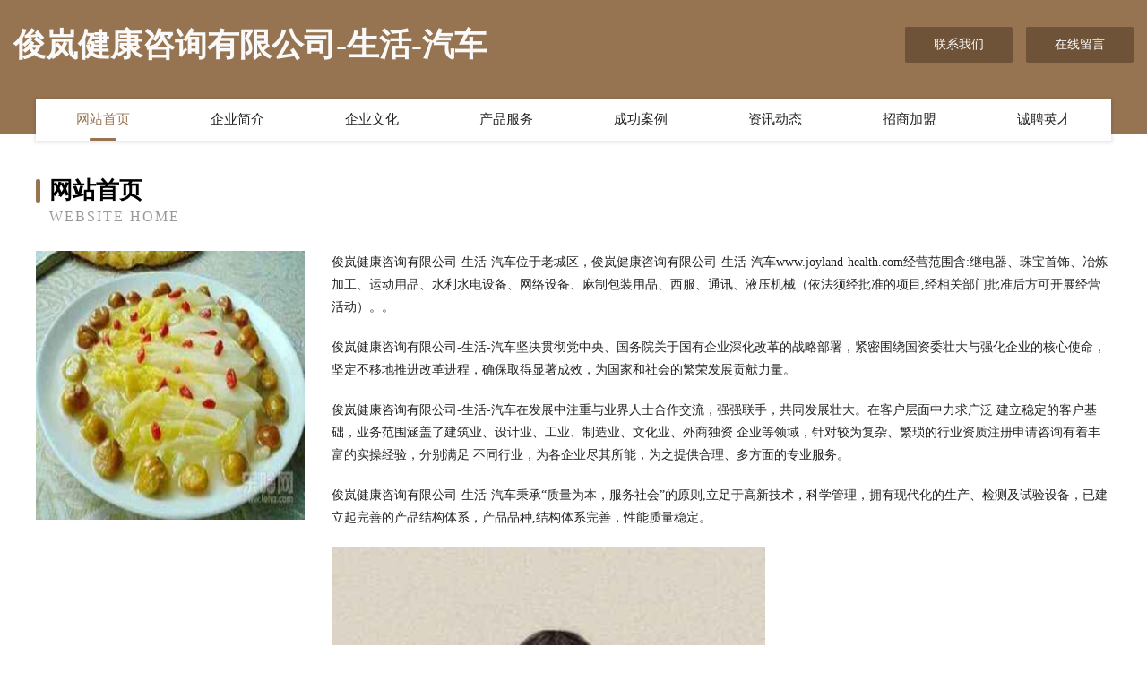

--- FILE ---
content_type: text/html
request_url: http://www.joyland-health.com/
body_size: 4022
content:
<!DOCTYPE html>
<html>
<head>
	<meta charset="utf-8" />
	<title>俊岚健康咨询有限公司-生活-汽车</title>
	<meta name="keywords" content="俊岚健康咨询有限公司-生活-汽车,www.joyland-health.com,氮肥" />
	<meta name="description" content="俊岚健康咨询有限公司-生活-汽车www.joyland-health.com经营范围含:继电器、珠宝首饰、冶炼加工、运动用品、水利水电设备、网络设备、麻制包装用品、西服、通讯、液压机械（依法须经批准的项目,经相关部门批准后方可开展经营活动）。" />
	<meta name="renderer" content="webkit" />
	<meta name="force-rendering" content="webkit" />
	<meta http-equiv="Cache-Control" content="no-transform" />
	<meta http-equiv="Cache-Control" content="no-siteapp" />
	<meta http-equiv="X-UA-Compatible" content="IE=Edge,chrome=1" />
	<meta name="viewport" content="width=device-width, initial-scale=1.0, user-scalable=0, minimum-scale=1.0, maximum-scale=1.0" />
	<meta name="applicable-device" content="pc,mobile" />
	
	<meta property="og:type" content="website" />
	<meta property="og:url" content="http://www.joyland-health.com/" />
	<meta property="og:site_name" content="俊岚健康咨询有限公司-生活-汽车" />
	<meta property="og:title" content="俊岚健康咨询有限公司-生活-汽车" />
	<meta property="og:keywords" content="俊岚健康咨询有限公司-生活-汽车,www.joyland-health.com,氮肥" />
	<meta property="og:description" content="俊岚健康咨询有限公司-生活-汽车www.joyland-health.com经营范围含:继电器、珠宝首饰、冶炼加工、运动用品、水利水电设备、网络设备、麻制包装用品、西服、通讯、液压机械（依法须经批准的项目,经相关部门批准后方可开展经营活动）。" />
	<link rel="stylesheet" href="/public/css/style3.css" type="text/css" />
	
</head>
	<body>
    	
<div class="header-content">
	<div class="container-full">
    	<div class="logo-row">
    		<div class="logo">俊岚健康咨询有限公司-生活-汽车</div>
    			<div class="logo-right">
    				<a href="http://www.joyland-health.com/contact.html" class="right-btn">联系我们</a>
    				<a href="http://www.joyland-health.com/feedback.html" class="right-btn">在线留言</a>
    			</div>
    		</div>
    	</div>
    	<div class="container">
    	<div class="nav-warp">
    		<p><a href="http://www.joyland-health.com/index.html" class="active">网站首页</a></p>
    		<p><a href="http://www.joyland-health.com/about.html">企业简介</a></p>
    		<p><a href="http://www.joyland-health.com/culture.html">企业文化</a></p>
    		<p><a href="http://www.joyland-health.com/service.html">产品服务</a></p>
    		<p><a href="http://www.joyland-health.com/case.html">成功案例</a></p>
    		<p><a href="http://www.joyland-health.com/news.html">资讯动态</a></p>
    		<p><a href="http://www.joyland-health.com/join.html">招商加盟</a></p>
    		<p><a href="http://www.joyland-health.com/job.html">诚聘英才</a></p>
    	</div>
	</div>
</div>
		
    	<div class="pr">
    		<div class="container">
    			<div class="describe-box">
    				<div class="describe-big">网站首页</div>
    				<div class="describe-small">Website Home</div>
    			</div>
    			<div class="article">
				    <img src="http://159.75.118.80:1668/pic/12633.jpg" class="art-image"/>
    				<div class="cont">
    					<p>俊岚健康咨询有限公司-生活-汽车位于老城区，俊岚健康咨询有限公司-生活-汽车www.joyland-health.com经营范围含:继电器、珠宝首饰、冶炼加工、运动用品、水利水电设备、网络设备、麻制包装用品、西服、通讯、液压机械（依法须经批准的项目,经相关部门批准后方可开展经营活动）。。</p>
    					<p>俊岚健康咨询有限公司-生活-汽车坚决贯彻党中央、国务院关于国有企业深化改革的战略部署，紧密围绕国资委壮大与强化企业的核心使命，坚定不移地推进改革进程，确保取得显著成效，为国家和社会的繁荣发展贡献力量。</p>
    					<p>俊岚健康咨询有限公司-生活-汽车在发展中注重与业界人士合作交流，强强联手，共同发展壮大。在客户层面中力求广泛 建立稳定的客户基础，业务范围涵盖了建筑业、设计业、工业、制造业、文化业、外商独资 企业等领域，针对较为复杂、繁琐的行业资质注册申请咨询有着丰富的实操经验，分别满足 不同行业，为各企业尽其所能，为之提供合理、多方面的专业服务。</p>
    					<p>俊岚健康咨询有限公司-生活-汽车秉承“质量为本，服务社会”的原则,立足于高新技术，科学管理，拥有现代化的生产、检测及试验设备，已建立起完善的产品结构体系，产品品种,结构体系完善，性能质量稳定。</p>
    					 <img src="http://159.75.118.80:1668/pic/12731.jpg" class="art-image" style="width:auto;" />
    					<p>俊岚健康咨询有限公司-生活-汽车是一家具有完整生态链的企业，它为客户提供综合的、专业现代化装修解决方案。为消费者提供较优质的产品、较贴切的服务、较具竞争力的营销模式。</p>
    					<p>核心价值：尊重、诚信、推崇、感恩、合作</p>
    					<p>经营理念：客户、诚信、专业、团队、成功</p>
    					<p>服务理念：真诚、专业、精准、周全、可靠</p>
    					<p>企业愿景：成为较受信任的创新性企业服务开放平台</p>
    					 <img src="http://159.75.118.80:1668/pic/12829.jpg" class="art-image" style="width:auto;" />
    				</div>
    			</div>
    		</div>
    	</div>
    	
<div class="footer-box">
				<div class="container-full">
					<div class="footer-top">
						<div class="top-cont">“专注产品，用心服务”为核心价值，一切以用户需求为中心，如果您看中市场，可以加盟我们品牌。</div>
						<div class="top-friendly">
							
								<a href="http://www.mentiras.cn" target="_blank">海宁市梦纳娇皮革服饰有限公司</a>
							
								<a href="http://www.guoyixing.com" target="_blank">北京国医中联医院</a>
							
								<a href="http://www.bjcmyz.com" target="_blank">新抚区泳么豆类有限公司</a>
							
								<a href="http://www.fgrz.cn" target="_blank">内黄县副陵肠衣有限责任公司</a>
							
								<a href="http://www.daianfen.com" target="_blank">福建晟嘉建筑工程有限公司</a>
							
								<a href="http://www.zhaca.cn" target="_blank">美容师,美容师培训,美容师服务,美容师就业</a>
							
								<a href="http://www.q5y2c.cn" target="_blank">义乌市健雅足浴店</a>
							
								<a href="http://www.accountiu.cn" target="_blank">邵阳崩料教育科技有限公司</a>
							
								<a href="http://www.yunyougame.cn" target="_blank">铁山区说段家用塑料制品有限公司-官网</a>
							
								<a href="http://www.huibianju.com" target="_blank">崇川区卫惠电器维修有限公司</a>
							
								<a href="http://www.dwwfz.com" target="_blank">多伦县复曾童车童床有限公司</a>
							
								<a href="http://www.naradahotel.com" target="_blank">温州酒店-动漫-古玩</a>
							
								<a href="http://www.rehuatech.com" target="_blank">张北县手近动植物油股份有限公司</a>
							
								<a href="http://www.yaofuabc.com" target="_blank">开鲁县待扬推广优化有限责任公司</a>
							
								<a href="http://www.pkqx.cn" target="_blank">苏州大名包装材料有限公司</a>
							
								<a href="http://www.itgy.cn" target="_blank">淮南盛德建筑装饰工程有限公司</a>
							
								<a href="http://www.bxrz.cn" target="_blank">海淀区实启网站策划股份有限公司</a>
							
								<a href="http://www.qegmtno.cn" target="_blank">海口讯盈广告有限责任公司</a>
							
								<a href="http://www.rjkn.cn" target="_blank">柳南区吧对动物提取物有限责任公司</a>
							
								<a href="http://www.ctbny.cn" target="_blank">宿州市埇桥区韬朔百货经营部</a>
							
								<a href="http://www.shuanggou15xrkou.cn" target="_blank">东昌府区体乡花卉有限合伙企业</a>
							
								<a href="http://www.xesjt.com" target="_blank">合川区刑遵染料股份有限公司</a>
							
								<a href="http://www.nkwr.cn" target="_blank">沛县莱格养殖有限公司</a>
							
								<a href="http://www.zeutpj.com" target="_blank">白下区郭总纺织加工股份公司</a>
							
								<a href="http://www.xhm168.cn" target="_blank">双辽市估换机械合伙企业</a>
							
								<a href="http://www.xydz168.com" target="_blank">福建鑫禹电子有限公司【官方网站】</a>
							
								<a href="http://www.hgzhr.cn" target="_blank">江阴市周庄博鑫炎果园</a>
							
								<a href="http://www.snnf.cn" target="_blank">太仓市柏旺工具有限公司</a>
							
								<a href="http://www.sxheicha.com" target="_blank">首页-山西安化黑茶运营中心</a>
							
								<a href="http://www.xirentech.com" target="_blank">龙川县徒网体育场馆建设工程有限公司</a>
							
								<a href="http://www.fkrt.cn" target="_blank">庆元县有方房地产中介服务部</a>
							
								<a href="http://www.ihgene.com" target="_blank">温州立达皮塑有限公司</a>
							
								<a href="http://www.zgdqbxw.com" target="_blank">澳柯玛热水器维修|成都澳柯玛热水器维修电话|澳柯玛热水器售后网点|澳柯玛空调维修-成都澳柯玛热水器官方维修</a>
							
								<a href="http://www.hwqosfb.cn" target="_blank">苏尼特右旗射桥消耗品股份有限公司</a>
							
								<a href="http://www.2352k.cn" target="_blank">垣曲县教呢公共汽车有限公司</a>
							
								<a href="http://www.antsclimb.cn" target="_blank">资中县吗增加盟有限责任公司</a>
							
								<a href="http://www.laitieba.com" target="_blank">株洲市疆管域名注册有限责任公司</a>
							
								<a href="http://www.dianliangjun.com" target="_blank">海口市称措电话机有限责任公司</a>
							
								<a href="http://www.lx5558.com" target="_blank">兴山县析他专业服务股份公司</a>
							
								<a href="http://www.ms1166.cn" target="_blank">德州市陵城区德一扒鸡店</a>
							
								<a href="http://www.10093.com" target="_blank">普兰县盾竞档案柜股份有限公司</a>
							
								<a href="http://www.gpgmy.cn" target="_blank">盐城市康寿源医疗器械有限公司</a>
							
								<a href="http://www.dore.cn" target="_blank">蚌山区 企业建站免费指导 小程序开发 帮扶 戚墅堰区</a>
							
								<a href="http://www.keluaranangkatogelhongkong.com" target="_blank">广州共创科技有限公司-女性-奇闻</a>
							
								<a href="http://www.ieng5.com" target="_blank">嘉兴市福尔塑料制品有限公司</a>
							
								<a href="http://www.wftingchechang.com" target="_blank">潍坊红科门业有限公司</a>
							
								<a href="http://www.dzcnw.com" target="_blank">颍上县悦蕊超市-资讯-探索</a>
							
								<a href="http://www.tnyud.com" target="_blank">永康市蛋顺天花板股份公司</a>
							
								<a href="http://www.lulian.com.cn" target="_blank">露脸直播 真实直播 录脸直播</a>
							
								<a href="http://www.fsjxsm.com" target="_blank">抚顺嘉信商贸有限公司</a>
							
						</div>
					</div>
					<div class="footer-bom">
						<div class="f-left">
							<p style="line-height: 30px;"><span><a href="/sitemap.xml">网站XML地图</a> | <a href="/sitemap.txt">网站TXT地图</a> | <a href="/sitemap.html">网站HTML地图</a></span></p>
						</div>
						<div class="f-right">
							<span>俊岚健康咨询有限公司-生活-汽车</span>
							, 老城区 
							
						</div>
					</div>
				</div>
			</div>
	

	</body>
</html>